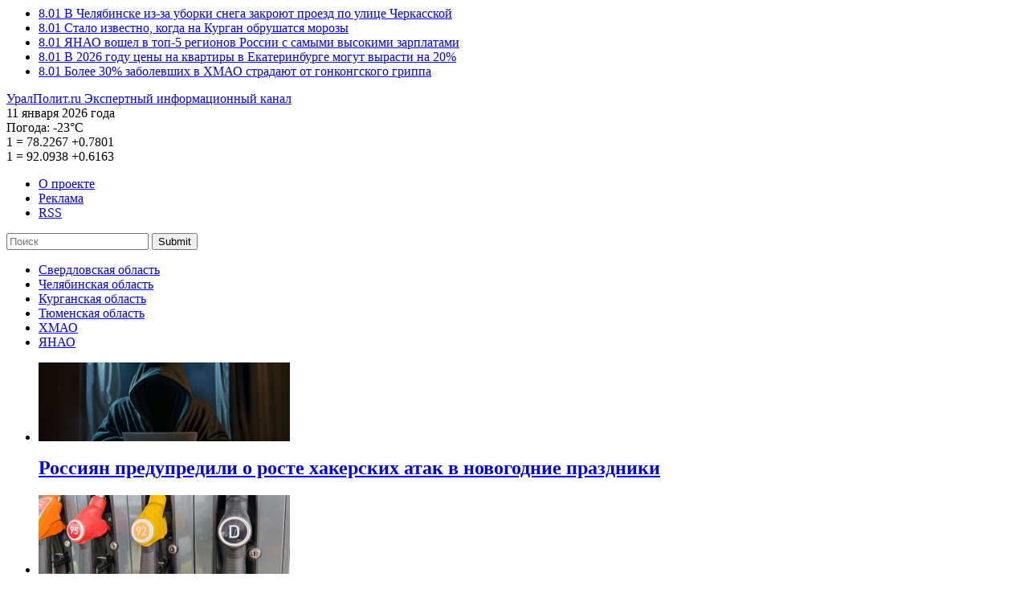

--- FILE ---
content_type: text/html; charset=UTF-8
request_url: https://uralpolit.ru/news/kurgan/05-10-2022/263185
body_size: 13652
content:
<!--[if IE 8]> <html class="ie ie8" lang="en"> <![endif]-->
<!--[if IE 9]> <html class="ie ie9" lang="en"> <![endif]-->
<html class="no-js">
<head>
  <meta charset="utf-8">
  <script type="text/javascript" src="//ajax.googleapis.com/ajax/libs/jquery/1.11.0/jquery.min.js"></script>
<script type="text/javascript" src="/themes/uralpolit_v1/js/swfobject.js"></script>
<title>Зауральским властям вернули земельный участок через суд - УралПолит.Ru</title>
  <!--SEO skeleton-->
  <meta name="robots" content="">
  <meta name="description" content="" />
  <meta name="keywords" content="" />
  <meta name="author" content="" />
  <!--allows ie8 users to use Google Chrome Frame plugin in our browser-->
  <meta http-equiv="X-UA-Compatible" content="IE=edge">
  <meta name="viewport" content="width=device-width,initial-scale=1">
  <!--Analytics include-->
  <link href="//www.google-analytics.com" rel="dns-prefetch">
    <link href="//ajax.googleapis.com" rel="dns-prefetch">
  <!--PT Sans-->
  <link href='//fonts.googleapis.com/css?family=PT+Sans:400,700&subset=latin,cyrillic-ext' rel='stylesheet' type='text/css'>
  <!--CSS include-->
  <link href="/themes/uralpolit_v1/css/ural-polit-styles.min.css?v=1.11" rel="stylesheet">
  <!--<link href="assets/css/ural-polit-styles.min.css" rel="stylesheet">-->
  <link rel="icon" href="/favicon.ico" type="image/x-icon" />

  <link rel="canonical" href="https://uralpolit.ru/news/kurgan/05-10-2022/263185">

  <link rel="preload" as="script" href="https://ajax.googleapis.com/ajax/libs/jquery/1.11.0/jquery.min.js">
  <link rel="preload" as="script" href="https://uralpolit.ru/themes/uralpolit_v1/css/ural-polit-styles.min.css?v=1.11">

  <!--[if lt IE 9]>
  <script type='text/javascript' src="assets/html5shiv.js"></script>
  <script type='text/javascript' src="//cdnjs.cloudflare.com/ajax/libs/respond.js/1.4.2/respond.js"></script>
  <![endif]-->
  <link type="text/plain" rel="author" href="/humans.txt" />
      <meta property="og:image" content="https://uralpolit.ru/assets/c2e6a81e/images/246/2022/10/1055f3a9ff4ca94409d016aadd440851.jpg/680.jpg" />
  
<!-- Sparrow -->
<script async src="https://widget.sparrow.ru/js/embed.js"></script>

<!-- СМИ24 -->
<script async src="https://jsn.24smi.net/smi.js"></script>

</head>

<body itemscope itemtype='https://schema.org/WebPage'>

<!--Scripts for social widgets-->
<script type="text/javascript" src="https://vk.com/js/api/openapi.js?168"></script>
<!-- <script>!function(d,s,id){var js,fjs=d.getElementsByTagName(s)[0];if(!d.getElementById(id)){js=d.createElement(s);js.id=id;js.src="//platform.twitter.com/widgets.js";fjs.parentNode.insertBefore(js,fjs);}}(document,"script","twitter-wjs");</script> -->
<div id="fb-root"></div>
<script>(function(d, s, id) {
  var js, fjs = d.getElementsByTagName(s)[0];
  if (d.getElementById(id)) return;
  js = d.createElement(s); js.id = id;
  js.src = "//connect.facebook.net/ru_RU/sdk.js#xfbml=1&version=v2.0";
  fjs.parentNode.insertBefore(js, fjs);
}(document, 'script', 'facebook-jssdk'));</script>


<script type="text/javascript">!function(){var t=document.createElement("script");t.type="text/javascript",t.async=!0,t.src="https://vk.com/js/api/openapi.js?168",t.onload=function(){VK.Retargeting.Init("VK-RTRG-545056-5xRIb"),VK.Retargeting.Hit()},document.head.appendChild(t)}();</script><noscript><img src="https://vk.com/rtrg?p=VK-RTRG-545056-5xRIb" style="position:fixed; left:-999px;" alt=""/></noscript>

<!-- Facebook Pixel Code -->
    <script>
      !function(f,b,e,v,n,t,s)
      {if(f.fbq)return;n=f.fbq=function(){n.callMethod?
      n.callMethod.apply(n,arguments):n.queue.push(arguments)};
      if(!f._fbq)f._fbq=n;n.push=n;n.loaded=!0;n.version='2.0';
      n.queue=[];t=b.createElement(e);t.async=!0;
      t.src=v;s=b.getElementsByTagName(e)[0];
      s.parentNode.insertBefore(t,s)}(window, document,'script',
      'https://connect.facebook.net/en_US/fbevents.js');
      fbq('init', '549752415610934');
      fbq('track', 'PageView');
    </script>
    <noscript>
      <img height="1" width="1" style="display:none" 
           src="https://www.facebook.com/tr?id=549752415610934&ev=PageView&noscript=1"/>
    </noscript>
<!-- End Facebook Pixel Code -->

<!--HEADER start-->

<header class="l-header">
  <div class="container">
    <div class="bnr-wrap">
          </div>

    
<!-- Block Roof -->
<section class="news-section  type-header-section-1">
      <ul>
            <li>
          <a class="news-article" href="/news/chel/08-01-2026/318243">
            <time>8.01</time>
            <span class="news-article__title">В Челябинске из-за уборки снега закроют проезд по улице Черкасской</span>
          </a>
      </li>
      
            <li>
          <a class="news-article" href="/news/kurgan/08-01-2026/318242">
            <time>8.01</time>
            <span class="news-article__title">Стало известно, когда на Курган обрушатся морозы</span>
          </a>
      </li>
      
            <li>
          <a class="news-article" href="/news/yanao/08-01-2026/318241">
            <time>8.01</time>
            <span class="news-article__title">ЯНАО вошел в топ-5 регионов России с самыми высокими зарплатами</span>
          </a>
      </li>
      
            <li>
          <a class="news-article" href="/news/sverdl/08-01-2026/318237">
            <time>8.01</time>
            <span class="news-article__title">В 2026 году цены на квартиры в Екатеринбурге могут вырасти на 20%</span>
          </a>
      </li>
      
            <li>
          <a class="news-article" href="/news/hmao/08-01-2026/318234">
            <time>8.01</time>
            <span class="news-article__title">Более 30% заболевших в ХМАО страдают от гонконгского гриппа</span>
          </a>
      </li>
      
        
      </ul>
</section>
 


    <div class="l-header__main">
      <!--logo-->
      <a class="logo" href="/" title="На главную УралПолит.Ru" itemprop='url'>
        <span class="text-hide" itemprop="name">УралПолит.ru</span>
        <span class="text-hide" itemprop="description">Экспертный информационный канал</span>
      </a>

      <div class="l-header__main__right">
        <div class="l-header__main__row  hidden-xs">
          <time class="widget-date">11 января 2026 года</time>
          
                    		             
          <div class="widget-weather">
            <span>Погода:</span>
            <span data-toggle="tooltip" data-placement="top" title="Курган, сейчас: пасмурно" class="widget-weather__unit  state-day  state-sunny">-23°С</span>                      </div>
                              
          
                              
          <div class="widget-currency">
                        <div>
              <span class="widget-currency__dollar">1</span>
              =
              <span data-toggle="tooltip" title="Курс ЦБ РФ американского доллара с: 30 декабря 2025"  class="widget-currency__rouble">78.2267</span>
              <span class="widget-currency__exchange--up">+0.7801</span>            </div>
                                    <div>
              <span class="widget-currency__euro">1</span>
              =
              <span data-toggle="tooltip" title="Курс ЦБ РФ единой европейской валюты с: 30 декабря 2025" class="widget-currency__rouble">92.0938</span>
              <span class="widget-currency__exchange--up">+0.6163</span>            </div>
                       </div>
                    
          
        </div>
        <div class="l-header__main__row">
          <nav class="project-nav">
            <ul>
              <li><a href="/content/about">О проекте</a></li>
              <li><a href="/content/adv">Реклама</a></li>
              <!--  <li><a href="#">Подписка</a></li> -->
              <li><a class="rss" href="/xml/rss.xml">RSS</a></li>
            </ul>
          </nav>
          <form class="project-search" action="/search" method="get">          
          <input placeholder="Поиск" type="text" value="" name="s" id="s" />          
                              <button type="submit">Submit</button>
          </form>          <!--  
          <form class="project-search">
            <input type="text" placeholder="Поиск">
            <button type="submit">Submit</button>
          </form>
          -->
        </div>
      </div>

    </div>

       
        <nav class="set-region">
      <ul>
      <li><a href="/sverdl">Свердловская область</a></li><li><a href="/chel">Челябинская область</a></li><li><a class="active" href="/kurgan">Курганская область</a></li><li><a href="/tyumen">Тюменская область</a></li><li><a href="/hmao">ХМАО</a></li><li><a href="/yanao">ЯНАО</a></li>      </ul>
    </nav>
             
     
     
   
<!-- Block Logo -->

<section class="news-section  type-header-section-2">
      <ul>
                <li>
          <a href="/news/urfo/30-12-2025/318199" class="news-article__header">
            <img class="news-article__photo" src="/assets/c2e6a81e/images/253/2025/12/c87405134c5b3c06b9d53bc15643074b.jpg/313x98.jpg" alt="Россиян предупредили о росте хакерских атак в новогодние праздники" />            <h2 class="news-article__title">Россиян предупредили о росте хакерских атак в новогодние праздники</h2>
          </a>
        </li>
                <li>
          <a href="/news/urfo/30-12-2025/318190" class="news-article__header">
            <img class="news-article__photo" src="/assets/c2e6a81e/images/269/2025/12/e30d3213f4162fac923300cc2262681c.jpg/313x98.jpg" alt="В России ожидается рост цен на бензин" />            <h2 class="news-article__title">В России ожидается рост цен на бензин</h2>
          </a>
        </li>
                <li>
          <a href="/news/urfo/30-12-2025/318187" class="news-article__header">
            <img class="news-article__photo" src="/assets/c2e6a81e/images/253/2025/12/ca1baf846ffd9dc82dafb3c32efa9de7.jpg/313x98.jpg" alt="Банки стали чаще ограничивать переводы между собственными счетами россиян" />            <h2 class="news-article__title">Банки стали чаще ограничивать переводы между собственными счетами россиян</h2>
          </a>
        </li>
        
      </ul>
    </section>
     

 
    
    <nav class="project-catalog">
      <ul>
        <li><a href="/opinion" >Личный взгляд</a></li>
        <li><a href="/urfo/specprojects" >Спецпроекты</a></li>
        <!-- <li><a href="/urfo/gossip" >Слухи</a></li> -->
        <li><a href="/photo" >Фоторепортаж</a></li>
      </ul>
 </nav>

    <button class="btn-show-menu">Show menu</button>

  </div>
</header>
<!--HEADER end-->




<!--MAIN start-->
<main class="l-main">

  <!--include "templates/article-photo"-->

  <div class="container">
    <div class="row">

      <!--include "templates/temp-nav"-->

    <!-- Main Sestion -->
	 
	 <article class="news-article  type-template" itemscope itemtype="https://schema.org/Article">
	 	        <!--article header-->
        <header>        	
          <time itemprop="datePublished" content="2022-10-05T14:21:00+05:00">5 октября 2022 г., 14:21</time>
          <h1 itemprop="name" class="news-article__title">Зауральским властям вернули земельный участок через суд</h1>
          <h2 class="news-article__subTitle"></h2>
		  
		  		  
		  <!-- social buttons -->          
                    
                    <figure>
            	<img itemprop="image" alt="суд" src="/assets/c2e6a81e/images/246/2022/10/1055f3a9ff4ca94409d016aadd440851.jpg/680.jpg">
            	<!-- <small>© Фотография: Фотограф / Название агентства</small> -->
            	<small>Фото: ФедералПресс \ Евгений Поторочин</small>
          </figure>
          
				
        </header>
        <!--article main-->
        <div class="news-article__body">
        	        	
        	<div itemprop="articleBody" id="to_hypercomments_area">
                <p><strong>КУРГАНСКАЯ ОБЛАСТЬ, 5 октября, УралПолит.Ru. Арбитражный суд Курганской области признал незаконным передачу предприятию земельного участка площадью 400 га в Целинном районе.</strong></p>
                    
<p>Сотрудники прокуратуры Курганской области в ходе прокуратуры установили, что с июня 2021 года «Агроинвест» незаконно пользовался земельным участком площадью более 400 га в Целинном районе из категории земель сельскохозяйственного назначения, государственная собственность на который не разграничена. Прокурор региона обратился в Арбитражный суд Курганской области с иском об истребовании земли из чужого незаконного владения.</p>
<p>«Владение и пользование государственным земельным участком в отсутствие на то законных оснований, нарушает права и законные интересы как неопределенного круга лиц на возможность получения права пользования земельным участком в установленном законом порядке», - сообщает пресс-служба прокуратуры Курганской области. </p>
<p>Арбитражный суд региона удовлетворил иск в полном объеме. Решение суда в законную силу не вступило.</p>
        	
        	
        	
        	        	
        	 <!--broadcasting-->
        	 <div id="broadcasting_list">
        	          	 </div>
         	 
         	</div>
         	 
         	 <!-- author nick name -->
         	 <p>
         	 <span itemprop="author" itemscope itemtype="https://schema.org/Person">
         	 <i itemprop="name">© Дарья Никитченко</i>
         	 </span>
         	 </p>

                <div class="follows-channel follows-channel_yandexnews">
                    <div class="follows-channel__content">
                       Добавьте <a href="https://dzen.ru/news/?favid=1173" onclick="ga('send', 'event', 'banner', 'click', 'YandexNews-click');" target="_blank">УралПолит.ру</a> в мои источники, 
                чтобы быть в курсе новостей дня.</div> </div>


        <!--'read also'  section-->
                         <section class="news-section">
            <header>
              <h2 class="news-section__title">Читайте еще материалы по этой теме:</h2>
            </header>
            <ul>
                          <li>
                <a href="/news/kurgan/23-09-2022/262706" class="news-article">
                  <time>23 сентября 2022 г., 11:51</time>
                  <h2 class="news-article__title">С владельца курганского завода «Синтез» требуют более 300 миллионов</h2>
                </a>
              </li>
                           <li>
                <a href="/news/kurgan/20-09-2022/262525" class="news-article">
                  <time>20 сентября 2022 г., 13:29</time>
                  <h2 class="news-article__title">В Кургане налоговики обвинили мэрию в бездействии</h2>
                </a>
              </li>
                           <li>
                <a href="/news/kurgan/20-09-2022/262515" class="news-article">
                  <time>20 сентября 2022 г., 12:08</time>
                  <h2 class="news-article__title">В Кургане суд запретил мэрии сносить торговый объект</h2>
                </a>
              </li>
                           <li>
                <a href="/news/kurgan/05-09-2022/261701" class="news-article">
                  <time>5 сентября 2022 г., 11:59</time>
                  <h2 class="news-article__title">Курганский подрядчик требует в суде 5 миллионов за капремонт дороги</h2>
                </a>
              </li>
                           <li>
                <a href="/news/kurgan/22-08-2022/261111" class="news-article">
                  <time>22 августа 2022 г., 17:24</time>
                  <h2 class="news-article__title">Курганский региональный оператор ответит в суде за ограничение конкуренции</h2>
                </a>
              </li>
                           <li>
                <a href="/news/kurgan/16-08-2022/260831" class="news-article">
                  <time>16 августа 2022 г., 11:24</time>
                  <h2 class="news-article__title">Курганские власти судятся с перевозчиками</h2>
                </a>
              </li>
                           <li>
                <a href="/news/kurgan/15-07-2022/259379" class="news-article">
                  <time>15 июля 2022 г., 12:12</time>
                  <h2 class="news-article__title">Курганская больница пыталась купить контрафактные препараты</h2>
                </a>
              </li>
                           <li>
                <a href="/news/kurgan/02-12-2021/248899" class="news-article">
                  <time>2 декабря 2021 г., 16:44</time>
                  <h2 class="news-article__title">​В Зауралье в два раза выросло количество банкротов среди жителей региона</h2>
                </a>
              </li>
                         </ul>
          </section>          
 


		<div class="news-section">
		<script src="https://yastatic.net/share2/share.js"></script>
		<div class="ya-share2" data-curtain data-color-scheme="blackwhite" data-limit="3" data-services="vkontakte,odnoklassniki,messenger,telegram,viber,whatsapp,pocket"></div>
		<br>Вы можете поделиться новостью в соцсетях<br>
		</div>

        </div>
        <!--article footer-->
        <footer>

         <!--'read also'  section --> 

         <!--tag list-->
         <section class="tag-list">
                        
                        <div>
            <h3 class="tag-list__title">Компании:</h3>
              <ul>
              	                <li><a href="/company/4437">Арбитражный суд Курганской области</a></li>
                              </ul>
            </div>    
                        
                        <div>
            <h3 class="tag-list__title">Места:</h3>
              <ul>
              	                <li><a href="/tag/26575">Целинный район</a></li>
                                <li><a href="/tag/19358">земля</a></li>
                                <li><a href="/tag/12197">суд</a></li>
                              </ul>
            </div>    
                        
            </section>
<!-- Yandex.RTB R-A-150079-1 -->
<div id="yandex_rtb_R-A-150079-1"></div>
<script type="text/javascript">
    (function(w, d, n, s, t) {
        w[n] = w[n] || [];
        w[n].push(function() {
            Ya.Context.AdvManager.render({
                blockId: "R-A-150079-1",
                renderTo: "yandex_rtb_R-A-150079-1",
                async: true
            });
        });
        t = d.getElementsByTagName("script")[0];
        s = d.createElement("script");
        s.type = "text/javascript";
        s.src = "//an.yandex.ru/system/context.js";
        s.async = true;
        t.parentNode.insertBefore(s, t);
    })(this, this.document, "yandexContextAsyncCallbacks");
</script>

         <p>
		<strong>Версия для печати:</strong> <a target="_blank" href="/print/263185"><span class="glyphicon glyphicon-print"></span></a>	 </p> 

         <!--news from partners-->
         <section class="news-section  type-from-partner"> 
          <header>
              <h2 class="news-section__title  type-non-accented">Новости партнеров</h2> 
         </header>

	<!-- Sparrow -->
	<script type="text/javascript" data-key="09b0473510b1cd745c903edc271ffb52">
	        (function(w, a) {
	            (w[a] = w[a] || []).push({
	                'script_key': '09b0473510b1cd745c903edc271ffb52',
	                    'settings': {
	                        'sid': 11104
	                    }
	            });
	        if(window['_Sparrow_embed']){
	            window['_Sparrow_embed'].initWidgets();
	        }
	    })(window, '_sparrow_widgets');
	</script>
	<!-- /Sparrow -->

	<!-- СМИ24 -->
		<div class="smi24__informer smi24__auto" data-smi-blockid="20084"></div>
		<script>(window.smiq = window.smiq || []).push({});</script>

         <!-- comments -->
        </footer>


      </article>
	 
	 
	 

      
      
      
     
	  
	 
	 

      <!--include "templates/article"-->
      <!--include "templates/article-expert"-->
      <!--include "templates/section"-->
      <!--include "templates/opinion-section"-->
      <!--include "templates/subject"-->
      <!--include "templates/encyclopedia-company"-->
      <!--include "templates/encyclopedia-section"-->
      <!--include "templates/news-feed"-->
      <aside class="hidden-xs  col-sm-4  col-md-3">



        

<section class="news-section">
        <header>
          <h2 class="news-section__title">Лента новостей</h2>
        </header>
        <ul>
                
        <li>       
            <article class="news-article  type-preview-M">
              <aside>
                <time>15:31</time>
                                
                              </aside>
                            
                            <a href="/news/kurgan/08-01-2026/318242">Стало известно, когда на Курган обрушатся морозы</a>
                          <!--  
              <div class="news-article__body  arrow-after">
                             </div>
            -->  
            </article>
          </li>
        
                
        <li>       
            <article class="news-article  type-preview-M">
              <aside>
                <time>11:55</time>
                                
                              </aside>
                            
                            <a href="/news/kurgan/08-01-2026/318231">Мэр Кургана Науменко извинился перед горожанами за плохую уборку снега</a>
                          <!--  
              <div class="news-article__body  arrow-after">
                             </div>
            -->  
            </article>
          </li>
        
                
        <li>       
            <article class="news-article  type-preview-M">
              <aside>
                <time>15:07</time>
                                
                              </aside>
                            
                            <a href="/news/urfo/30-12-2025/318199">Россиян предупредили о росте хакерских атак в новогодние праздники</a>
                          <!--  
              <div class="news-article__body  arrow-after">
                             </div>
            -->  
            </article>
          </li>
        
                
        <li>       
            <article class="news-article  type-preview-M">
              <aside>
                <time>13:54</time>
                                
                              </aside>
                            
                            <a href="/news/urfo/30-12-2025/318190">В России ожидается рост цен на бензин</a>
                          <!--  
              <div class="news-article__body  arrow-after">
                             </div>
            -->  
            </article>
          </li>
        
                
        <li>       
            <article class="news-article  type-preview-M">
              <aside>
                <time>12:30</time>
                                
                              </aside>
                            
                            <a href="/news/urfo/30-12-2025/318187">Банки стали чаще ограничивать переводы между собственными счетами россиян</a>
                          <!--  
              <div class="news-article__body  arrow-after">
                             </div>
            -->  
            </article>
          </li>
        
                
        <li>       
            <article class="news-article  type-preview-M">
              <aside>
                <time>11:23</time>
                                
                              </aside>
                            
                            <a href="/news/kurgan/30-12-2025/318185">Курганских водителей предупредили о сложной ситуации на дорогах из-за снегопада</a>
                          <!--  
              <div class="news-article__body  arrow-after">
                             </div>
            -->  
            </article>
          </li>
        
                
        <li>       
            <article class="news-article  type-preview-M">
              <aside>
                <time>11:20</time>
                                
                              </aside>
                            
                            <a href="/news/urfo/30-12-2025/318181">Из-за гонконгского гриппа врачи призвали россиян избегать общественного транспорта</a>
                          <!--  
              <div class="news-article__body  arrow-after">
                             </div>
            -->  
            </article>
          </li>
        
                
        <li>       
            <article class="news-article  type-preview-M">
              <aside>
                <time>17:11</time>
                                
                              </aside>
                            
                            <a href="/news/urfo/29-12-2025/318162">В Госдуме прокомментировали информацию о возможном запрете рекламы в Telegram</a>
                          <!--  
              <div class="news-article__body  arrow-after">
                             </div>
            -->  
            </article>
          </li>
        
        
        </ul>
        <footer class="btn-serv-wrap">
          <a class="btn  btn-serv" href="/news/kurgan">Все новости</a>        </footer>
      </section>


   
        
		




 
     


        
        
		




 
     


      <!--Hot news section--> 
 		      	<!--banner-->
        <br />
		




 
     


		

      	<!-- teasers -->
		<section class="news-section  type-from-partner  subtype-widget">
        	<header>
          		<h2 class="news-section__title  type-non-accented">Новости партнеров</h2>
        	</header>
        	
        	        	<!-- Яндекс.Директ -->
<script type="text/javascript">
yandex_partner_id = 150079;
yandex_site_bg_color = 'FFFFF';
yandex_ad_format = 'direct';
yandex_font_size = 1;
yandex_direct_type = 'vertical';
yandex_direct_limit = 1;
yandex_direct_title_font_size = 3;
yandex_direct_links_underline = true;
yandex_direct_header_bg_color = 'FEEAC7';
yandex_direct_title_color = '0000CC';
yandex_direct_url_color = '006600';
yandex_direct_text_color = '000000';
yandex_direct_hover_color = '0066FF';
yandex_direct_sitelinks_color = '0000CC';
yandex_direct_favicon = true;
yandex_no_sitelinks = false;
document.write('<scr'+'ipt type="text/javascript" src="//an.yandex.ru/system/context.js"></scr'+'ipt>');
</script>

		</section>
		<br />
	
  
		




 
     


       
       <!--banner-->
      <br />
      
		




 
     


         
        <!-- social groups  -->
		<!--social widget-->
<section class="social-widget  type-group-widget">
          <header>
            <h2 class="social-widget__title">Следите за нами в соцсетях:</h2>
          </header>
          <ul class="reset-list">
            <li>
		<!-- VK Widget -->
		<div id="vk_groups"></div>
		<script type="text/javascript">
		VK.Widgets.Group("vk_groups", {mode: 3, width: "240", no_cover: 1}, 170766103);
		</script>
            </li>
          </ul>
</section>

		




 
     


 
      	<!--poll add 9.10.2014 -->
		
		




 
     


    
              <!--photo gallery-->
      <article class="news-article  type-carousel  carousel slide" id="photo-report-preview"  data-ride="carousel">
        <!-- Wrapper for slides -->
        <div class="carousel-inner">
         
                <div class="item active">
                        	<a href="/photo/19-08-2024/297885"><img src="/assets/c2e6a81e/images/269/2024/08/f7af7d2a9058ad26afeb29cde5fed317.jpg/280x210.jpg"></a>
                        
            <a href="/photo/19-08-2024/297885#comments" class="news-article__counter">0</a>
            <a href="/photo/19-08-2024/297885#photo" class="news-article__photo-total">12</a>
            <a href="/photo/19-08-2024/297885" class="carousel-caption">
              Как прошел День города в Екатеринбурге            </a>
        </div>
        
                <div class="item ">
                        	<a href="/photo/16-08-2024/297882"><img src="/assets/c2e6a81e/images/269/2024/08/095205d4fbb66a6f74f13233a91cebaf.jpg/280x210.jpg"></a>
                        
            <a href="/photo/16-08-2024/297882#comments" class="news-article__counter">0</a>
            <a href="/photo/16-08-2024/297882#photo" class="news-article__photo-total">10</a>
            <a href="/photo/16-08-2024/297882" class="carousel-caption">
              Первый день фестиваля ландшафтного искусства «Атмофест»            </a>
        </div>
        
                <div class="item ">
                        	<a href="/photo/29-04-2023/273113"><img src="/assets/c2e6a81e/images/250/2023/04/4d62cf09992b585d9c2ed04cf481e1a3.jpeg/280x210.jpeg"></a>
                        
            <a href="/photo/29-04-2023/273113#comments" class="news-article__counter">0</a>
            <a href="/photo/29-04-2023/273113#photo" class="news-article__photo-total">10</a>
            <a href="/photo/29-04-2023/273113" class="carousel-caption">
              Денег и зрелищ. Как в Екатеринбурге прошел ежегодный благотворительный бал светских львиц            </a>
        </div>
        
                <div class="item ">
                        	<a href="/photo/05-04-2023/271906"><img src="/assets/c2e6a81e/images/212/2023/04/e454798e1ecd58a9b601bbfb1a9efee4.jpg/280x210.jpg"></a>
                        
            <a href="/photo/05-04-2023/271906#comments" class="news-article__counter">0</a>
            <a href="/photo/05-04-2023/271906#photo" class="news-article__photo-total">12</a>
            <a href="/photo/05-04-2023/271906" class="carousel-caption">
              Диалог бизнеса и власти. Как прошло годовое общее собрание членов СОСПП            </a>
        </div>
        
                
 		 </div>

        <!-- Indicators -->
        <ol class="carousel-indicators">
                <li data-target="#photo-report-preview" data-slide-to="0" class="active"></li>
                <li data-target="#photo-report-preview" data-slide-to="1" ></li>
                <li data-target="#photo-report-preview" data-slide-to="2" ></li>
                <li data-target="#photo-report-preview" data-slide-to="3" ></li>
        
        </ol>

        <header>
        	<a class="news-article__tag" href="/photo">Фоторепортаж</a>        </header>
      </article>

		




 
     



 

		




 
     


      <!--top commented materials-->
            
      
      
		




 
     
       
      </aside>
     
      
    </div>
  </div>


  <!--content footer area-->
  
       

  

</main>
<!--MAIN end-->

 <!--other important news-->
<div class="news-section  type-important footer-no-margin">
<section class="container">


<header>
   <h2 class="news-section__title">Другие важные темы:</h2>
</header>
 <ul>
        
    <li>
      <article class="news-article">
        <aside class="news-article__header">
                      	<a href="/article/urfo/26-12-2025/318094"><img src="/assets/c2e6a81e/images/253/2025/12/128090a99b9611a46af080149341a8dd.jpg/158x158.jpg"></a>
                   
         
                  <a class="news-article__tag" href="/urfo/social">Общество</a>                   
                  </aside>
        <header>
          <time>26 декабря 2025 г., 12:45</time>
          
                    <h2 class="news-article__theme">
			  <a href="/urfo/social">Общество</a>          
		  </h2>
		  		  
          <h2 class="news-article__title"><a href="/article/urfo/26-12-2025/318094">От кадрового голода – к борьбе за лучших: прогноз рынка труда РФ на 2026 год</a></h2>
        </header>
        <div class="news-article__body  arrow-after">
          Для российского рынка труда 2025 год стал временем возвращения к равновесию. Баланс спроса на рабочую силу и предложения постепенно восстанавливается, однако это не значит, что работодателям станет легко. Конкуренция за талантливых и мотивированных        </div>
      </article>
    </li>
    
        
    <li>
      <article class="news-article">
        <aside class="news-article__header">
                      	<a href="/article/urfo/23-12-2025/317959"><img src="/assets/c2e6a81e/images/253/2025/12/c4910c1a014d3702ae3334008206d939.jpg/158x158.jpg"></a>
                   
         
                  <a class="news-article__tag" href="/urfo/social">Общество</a>                   
                  </aside>
        <header>
          <time>23 декабря 2025 г., 15:10</time>
          
                    <h2 class="news-article__theme">
			  <a href="/urfo/social">Общество</a>          
		  </h2>
		  		  
          <h2 class="news-article__title"><a href="/article/urfo/23-12-2025/317959">«Сам решу-у» против Лабубу: россияне выбрали мемы года</a></h2>
        </header>
        <div class="news-article__body  arrow-after">
          Пока одни мемы покоряют социальные сети, другие успевают всем надоесть. Лабубу, певица Надежда Кадышева и юмор миллениалов вошли в топ самых надоевших интернет-мемов. А вот звание главного мема 2025 года досталось фразе «Сам решу-у» из выпуска «Шоу        </div>
      </article>
    </li>
    
        
    <li>
      <article class="news-article">
        <aside class="news-article__header">
                      	<a href="/article/urfo/19-12-2025/317861"><img src="/assets/c2e6a81e/images/253/2025/12/a28f903b2653a809d0887e5a8499685a.jpg/158x158.jpg"></a>
                   
         
                  <a class="news-article__tag" href="/urfo/economics">Экономика</a>                   
                  </aside>
        <header>
          <time>19 декабря 2025 г., 15:50</time>
          
                    <h2 class="news-article__theme">
			  <a href="/urfo/economics">Экономика</a>          
		  </h2>
		  		  
          <h2 class="news-article__title"><a href="/article/urfo/19-12-2025/317861">8 главных заявлений Владимира Путина о ключевых экономических показателях</a></h2>
        </header>
        <div class="news-article__body  arrow-after">
          Сегодня в 12:00 по московскому времени началась прямая линия с президентом России Владимиром Путиным, в рамках которой он отвечает на вопросы СМИ и граждан. Глава государства привел ключевые цифры, характеризующие российскую экономику. Подробности –        </div>
      </article>
    </li>
    
        
    <li>
      <article class="news-article">
        <aside class="news-article__header">
                      	<a href="/article/kurgan/12-12-2025/317621"><img src="/assets/c2e6a81e/images/269/2025/12/1bbf0255b615bde86c96991b2d752da1.jpg/158x158.jpg"></a>
                   
         
                  <a class="news-article__tag" href="/urfo/politics">Политика</a>                   
                  </aside>
        <header>
          <time>12 декабря 2025 г., 18:27</time>
          
                    <h2 class="news-article__theme">
			  <a href="/urfo/politics">Политика</a>          
		  </h2>
		  		  
          <h2 class="news-article__title"><a href="/article/kurgan/12-12-2025/317621">Губернатор Шумков: «Не люблю людей, которые болтают»</a></h2>
        </header>
        <div class="news-article__body  arrow-after">
          КУРГАНСКАЯ ОБЛАСТЬ, 12 декабря, УралПолит.Ru. Сегодня прямая линия с губернатором Зауралья Вадимом Шумковым продлилась три с половиной часа. В прямом эфире КГТРК «Курган», на страницах ЦУР Курганской области и правительства региона «ВКонтакте» он        </div>
      </article>
    </li>
    
        
  </ul>


</section>
</div>
	


<!--start FOOTER-->
<footer class="l-footer">
  <div class="container">

    <div class="l-footer__main">
      <!--logo-->
      <a class="logo" href="https://uralpolit.ru" title="На главную УралПолит.Ru" itemprop='url'>
        <span class="text-hide" itemprop="name">УралПолит.ru</span>
        <span class="text-hide" itemprop="description">Экспертный информационный канал</span>
      </a>

      <div class="l-header__main__right">
        <nav class="project-nav">
          <ul>
            <li><a href="/content/about">О проекте</a></li>
            <li><a href="/content/adv">Реклама</a></li>
            <!-- <li><a href="#">Подписка</a></li>  -->
            <li><a class="rss" href="/xml/rss.xml">RSS</a></li>
            <li><a href="http://old.uralpolit.ru/urfo" target="_blank" >Архив</a></li>
            <li><a href="/content/redaction">Редакция</a></li>
            <!--  <li><a href="#">PDA</a></li> -->
            <li><a href="/content/job">Вакансии</a></li>
          </ul>
        </nav>
      </div>
    </div>
<!-- 
    <nav class="set-region">
      <ul>
        <li><a href="#">Свердловская область</a></li>
        <li><a href="#">Челябинская область</a></li>
        <li><a href="#">Курганская область</a></li>
        <li><a href="#">Тюменская область</a></li>
        <li><a href="#">ХМАО</a></li>
        <li><a href="#">ЯНАО</a></li>
      </ul>
    </nav>
    -->
       
        <nav class="set-region">
      <ul>
      <li><a href="/sverdl">Свердловская область</a></li><li><a href="/chel">Челябинская область</a></li><li><a class="active" href="/kurgan">Курганская область</a></li><li><a href="/tyumen">Тюменская область</a></li><li><a href="/hmao">ХМАО</a></li><li><a href="/yanao">ЯНАО</a></li>      </ul>
    </nav>
           

    <nav class="project-catalog">
      <ul>
        <li><a href="/opinion" >Личный взгляд</a></li>
        <li><a href="/urfo/specprojects" >Спецпроекты</a></li>
        <!-- <li><a href="/urfo/gossip" >Слухи</a></li> -->
        <li><a href="/photo" >Фоторепортаж</a></li>
      </ul>
 </nav>

    <div class="l-footer__btm">
      <div>
      	<div itemscope itemtype="https://schema.org/Organization">
        <p>2002-2026 © <span itemprop="name">Информационное агентство «Экспертный информационный канал «УралПолит.Ru»</span>
        </p>
        <div itemprop="address" itemscope itemtype="https://schema.org/PostalAddress">
	<!-- <p>Редактор: Еремин Иван Сергеевич</p> -->
	<p>Главный редактор: Плотникова Надежда Семеновна</p>
	<p>Учредитель: ООО «УралПолит.ру»</p>
        <p>E-mail: news @ uralpolit.ru</p>
        <p><span itemprop="telephone">8 (343) 379-00-33</span></p>
        <p>&nbsp;</p>
        <p>Адрес редакции: <span itemprop="postalCode">620014</span>, Российская Федерация, Свердловская область, г. <span itemprop="addressLocality">Екатеринбург</span>, <span itemprop="streetAddress">ул. Малышева, д. 28</span>, 6 этаж</p>
        <p>Редакция Информационного агентства – ООО «УралПолит.ру» </p>
        </div>
        <p>&nbsp;</p>
        <p>&nbsp;</p>
        <p>&nbsp;</p>
        </div>
        <ul class="web-counters">
          <li>
          <!-- Uralpolit YM -->	

<!-- Yandex.Metrika informer -->
<a href="https://metrika.yandex.ru/stat/?id=245938&amp;from=informer"
target="_blank" rel="nofollow"><img src="https://informer.yandex.ru/informer/245938/1_0_EFEFEFFF_EFEFEFFF_0_pageviews"
style="width:80px; height:15px; border:0;" alt="Яндекс.Метрика" title="Яндекс.Метрика: данные за сегодня (просмотры)" /></a>
<!-- /Yandex.Metrika informer -->

          </li>
          <li>          
            <!-- Rambler -->
			<!-- begin of Top100 code -->
				<script id="top100Counter" type="text/javascript" src="https://counter.rambler.ru/top100.jcn?3040365"></script>
				<noscript>
					<a href="https://top100.rambler.ru/navi/3040365/">
						<img src="https://counter.rambler.ru/top100.cnt?3040365" alt="Rambler's Top100" width="88" height="31" border="0" />
					</a>
				</noscript>
			<!-- end of Top100 code -->
	    <!-- /Rambler -->

          </li>
          <li>
         <!-- Uralpolit liveinternet -->       
                <!--LiveInternet counter--><a href="//www.liveinternet.ru/click"
                target="_blank"><img id="licnt1135" width="31" height="31" style="border:0" 
                title="LiveInternet"
                src="[data-uri]"
                alt=""/></a><script>(function(d,s){d.getElementById("licnt1135").src=
                "//counter.yadro.ru/hit?t44.6;r"+escape(d.referrer)+
                ((typeof(s)=="undefined")?"":";s"+s.width+"*"+s.height+"*"+
                (s.colorDepth?s.colorDepth:s.pixelDepth))+";u"+escape(d.URL)+
                ";h"+escape(d.title.substring(0,150))+";"+Math.random()})
                (document,screen)</script><!--/LiveInternet-->

        <!--    <img src="https://fakeimg.pl/90x30/?text=90x30"> -->

          </li>
          <li>
        <!-- Начало кода счетчика УралWeb -->
				<script language="JavaScript" type="text/javascript">
				<!--
				  uralweb_d=document;
				  uralweb_a='';
				  uralweb_a+='&r='+escape(uralweb_d.referrer);
				  uralweb_js=10;
				//-->

				</script>
				<script language="JavaScript1.1" type="text/javascript">
				<!--
				  uralweb_a+='&j='+navigator.javaEnabled();
				  uralweb_js=11;
				//-->

				</script>
				<script language="JavaScript1.2" type="text/javascript">
				<!--
				  uralweb_s=screen;
				  uralweb_a+='&s='+uralweb_s.width+'*'+uralweb_s.height;
				  uralweb_a+='&d='+(uralweb_s.colorDepth?uralweb_s.colorDepth:uralweb_s.pixelDepth);
				  uralweb_js=12;
				//-->

				</script>
				<script language="JavaScript1.3" type="text/javascript">
				<!--
				  uralweb_js=13;
				//-->

				</script>
				<script language="JavaScript" type="text/javascript">
				<!--
				uralweb_d.write('<a href="https://www.uralweb.ru/rating/go/uralpolit" class="vhide">'+
				'<img border="0" src="https://hc.uralweb.ru/hc/uralpolit?js='+
				uralweb_js+'&amp;rand='+Math.random()+uralweb_a+
				'" width="88" height="31" alt="УралWeb"><'+'/a>');
				//-->

				</script>
				<noscript>
				<a href="https://www.uralweb.ru/rating/go/uralpolit" class="vhide">
				<img border="0" src="https://hc.uralweb.ru/hc/uralpolit?js=0" width="88" height="31" alt="УралWeb" /></a>
				</noscript>
				<!-- конец кода счетчика УралWeb -->

          </li>
          <li>
        <!-- Rating@Mail.ru counter -->
				<script type="text/javascript">
					var _tmr = _tmr || [];
					_tmr.push({id: "450605", type: "pageView", start: (new Date()).getTime()});
					(function (d, w) {
   						var ts = d.createElement("script"); ts.type = "text/javascript"; ts.async = true;
   						ts.src = (d.location.protocol == "https:" ? "https:" : "http:") + "//top-fwz1.mail.ru/js/code.js";
   						var f = function () {var s = d.getElementsByTagName("script")[0]; s.parentNode.insertBefore(ts, s);};
   						if (w.opera == "[object Opera]") { d.addEventListener("DOMContentLoaded", f, false); } else { f(); }
					})(document, window);
				</script>
				<noscript>
				<div style="position:absolute;left:-10000px;">
					<img src="//top-fwz1.mail.ru/counter?id=450605;js=na" style="border:0;" height="1" width="1" alt="Рейтинг@Mail.ru" />
				</div>
				</noscript>
				<!-- //Rating@Mail.ru counter -->
				<!-- Rating@Mail.ru logo -->
				<a href="https://top.mail.ru/jump?from=450605">
					<img src="//top-fwz1.mail.ru/counter?id=450605;t=487;l=1" style="border:0;" height="31" width="88" alt="Рейтинг@Mail.ru" />
				</a>
				<!-- //Rating@Mail.ru logo -->

          </li>
          <li>
          </li>
          <li style="display: none;">

<!-- Yandex.Metrika counter -->
<script type="text/javascript" >
   (function(m,e,t,r,i,k,a){m[i]=m[i]||function(){(m[i].a=m[i].a||[]).push(arguments)};
   m[i].l=1*new Date();k=e.createElement(t),a=e.getElementsByTagName(t)[0],k.async=1,k.src=r,a.parentNode.insertBefore(k,a)})
   (window, document, "script", "https://cdn.jsdelivr.net/npm/yandex-metrica-watch/tag.js", "ym");

   ym(245938, "init", {
        clickmap:true,
        trackLinks:true,
        accurateTrackBounce:true,
        webvisor:true
   });
</script>
<noscript><div><img src="https://mc.yandex.ru/watch/245938" style="position:absolute; left:-9999px;" alt="" /></div></noscript>
<!-- /Yandex.Metrika counter -->

          </li>
          
          <li style="display: none;">
          <script type="text/javascript" src="/themes/uralpolit_v1/js/orphus.js"></script>

		  <a href="https://orphus.ru" id="orphus" target="_blank"><img alt="Система Orphus" src="/themes/uralpolit_v1/img/orphus.gif" border="0" width="88" height="31" /></a>
          
          </li>
        </ul>
      </div>
      <div>
        <!-- 
        <p>ФедералПресс - Консалтинговое агентство «Главный Советникъ»</p>
        <p>тел. +7 915 367 99 93 Москва</p>
        <p>тел. +7 912 644 44 57 Екатеринбург</p>
        <p>E-mail: director@glavsovetnik.com</p>
        -->
        <p><a href="#">Экспертный информационный канал УралПолит.RU <br/> в каталоге российских СМИ проекта Яндекс</a></p>
        <p>&nbsp;</p>
	<p>При заимствовании сообщений и материалов информационного агентства кликабельная ссылка на первоисточник обязательна.</p>
	<p>При необходимости заимствования фото, аудио, видео материалов, размещенных на сайте информационного агентства необходимо запросить письменное согласие правообладателя на использование каждого конкретного материала.</p>
        <p>&nbsp;</p>
	<p>При размещении материалов ИА «Экспертный информационный канал «УралПолит.Ru» заголовок информационного материал начинается со слов ИА «Экспертный информационный канал «УралПолит.Ru», все остальные материалы, считаются материалами СИ «УралПолит.Ru».</p>
        <p>&nbsp;</p>
        <p>Информация на сайте предназначена для лиц старше 16 лет</p>
      </div>
    </div>
  </div>
</footer>
<!-- end FOOTER -->



<!--SCRIPTS  start-->
<!--  
<script src="//ajax.googleapis.com/ajax/libs/jquery/1.11.0/jquery.min.js"></script>
-->
<script src="/themes/uralpolit_v1/js/ural-polit-plugins.min.js?v=1"></script>
<script src="/themes/uralpolit_v1/js/ural-polit-components.min.js?v=1"></script>

<script>
  (function(i,s,o,g,r,a,m){i['GoogleAnalyticsObject']=r;i[r]=i[r]||function(){
  (i[r].q=i[r].q||[]).push(arguments)},i[r].l=1*new Date();a=s.createElement(o),
  m=s.getElementsByTagName(o)[0];a.async=1;a.src=g;m.parentNode.insertBefore(a,m)
  })(window,document,'script','//www.google-analytics.com/analytics.js','ga');

  ga('create', 'UA-16975951-3', 'auto');
  ga('send', 'pageview');
</script>

<!--SCRIPTS end-->

<!-- <script src="https://node/script.js" async></script> -->

<!-- © created by Evgeny Shestakov mailto:evgeny.shestakov@gmail.com 2014 -->
</body>
</html>


--- FILE ---
content_type: text/plain
request_url: https://www.google-analytics.com/j/collect?v=1&_v=j102&a=1981579625&t=pageview&_s=1&dl=https%3A%2F%2Furalpolit.ru%2Fnews%2Fkurgan%2F05-10-2022%2F263185&ul=en-us%40posix&dt=%D0%97%D0%B0%D1%83%D1%80%D0%B0%D0%BB%D1%8C%D1%81%D0%BA%D0%B8%D0%BC%20%D0%B2%D0%BB%D0%B0%D1%81%D1%82%D1%8F%D0%BC%20%D0%B2%D0%B5%D1%80%D0%BD%D1%83%D0%BB%D0%B8%20%D0%B7%D0%B5%D0%BC%D0%B5%D0%BB%D1%8C%D0%BD%D1%8B%D0%B9%20%D1%83%D1%87%D0%B0%D1%81%D1%82%D0%BE%D0%BA%20%D1%87%D0%B5%D1%80%D0%B5%D0%B7%20%D1%81%D1%83%D0%B4%20-%20%D0%A3%D1%80%D0%B0%D0%BB%D0%9F%D0%BE%D0%BB%D0%B8%D1%82.Ru&sr=1280x720&vp=1280x720&_u=IEBAAEABAAAAACAAI~&jid=974554765&gjid=1120006685&cid=1298561147.1768109448&tid=UA-16975951-3&_gid=241220566.1768109448&_r=1&_slc=1&z=2030187151
body_size: -449
content:
2,cG-N4K105RYDM